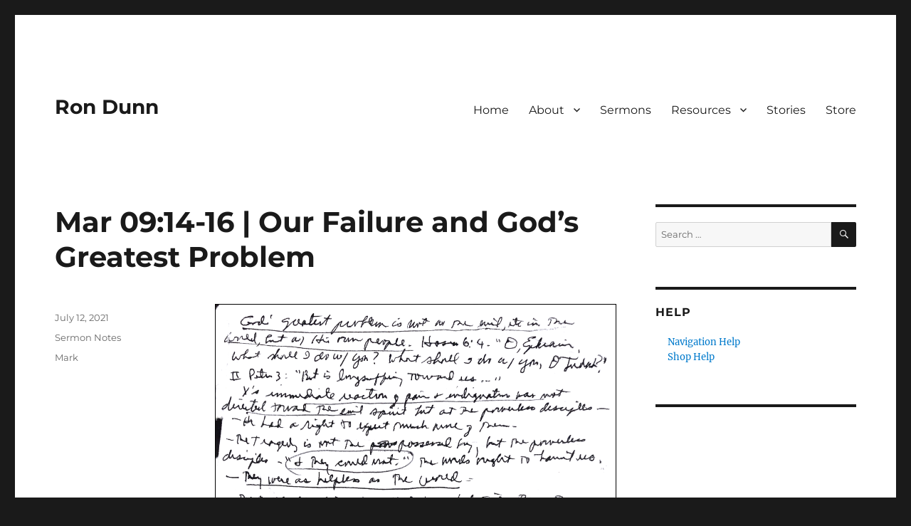

--- FILE ---
content_type: text/html; charset=UTF-8
request_url: https://rondunn.com/mar-0914-16-our-failure-and-gods-greatest-problem/
body_size: 15087
content:
<!DOCTYPE html>
<html lang="en-US" class="no-js">
<head>
	<meta charset="UTF-8">
	<meta name="viewport" content="width=device-width, initial-scale=1.0">
	<link rel="profile" href="https://gmpg.org/xfn/11">
		<link rel="pingback" href="https://rondunn.com/xmlrpc.php">
		<script>(function(html){html.className = html.className.replace(/\bno-js\b/,'js')})(document.documentElement);</script>
<title>Mar 09:14-16 | Our Failure and God&#8217;s Greatest Problem &#8211; Ron Dunn</title>
<meta name='robots' content='max-image-preview:large' />
<link rel='dns-prefetch' href='//stats.wp.com' />
<link rel='dns-prefetch' href='//maxcdn.bootstrapcdn.com' />
<link rel='dns-prefetch' href='//v0.wordpress.com' />
<link rel='preconnect' href='//i0.wp.com' />
<link rel="alternate" type="application/rss+xml" title="Ron Dunn &raquo; Feed" href="https://rondunn.com/feed/" />
<link rel="alternate" type="application/rss+xml" title="Ron Dunn &raquo; Comments Feed" href="https://rondunn.com/comments/feed/" />
<link rel="alternate" type="application/rss+xml" title="Ron Dunn &raquo; Mar 09:14-16 | Our Failure and God&#8217;s Greatest Problem Comments Feed" href="https://rondunn.com/mar-0914-16-our-failure-and-gods-greatest-problem/feed/" />
<link rel="alternate" title="oEmbed (JSON)" type="application/json+oembed" href="https://rondunn.com/wp-json/oembed/1.0/embed?url=https%3A%2F%2Frondunn.com%2Fmar-0914-16-our-failure-and-gods-greatest-problem%2F" />
<link rel="alternate" title="oEmbed (XML)" type="text/xml+oembed" href="https://rondunn.com/wp-json/oembed/1.0/embed?url=https%3A%2F%2Frondunn.com%2Fmar-0914-16-our-failure-and-gods-greatest-problem%2F&#038;format=xml" />
<style id='wp-img-auto-sizes-contain-inline-css'>
img:is([sizes=auto i],[sizes^="auto," i]){contain-intrinsic-size:3000px 1500px}
/*# sourceURL=wp-img-auto-sizes-contain-inline-css */
</style>
<link rel='stylesheet' id='twentysixteen-jetpack-css' href='https://rondunn.com/wp-content/plugins/jetpack/modules/theme-tools/compat/twentysixteen.css?ver=15.4' media='all' />
<link rel='stylesheet' id='jetpack_related-posts-css' href='https://rondunn.com/wp-content/plugins/jetpack/modules/related-posts/related-posts.css?ver=20240116' media='all' />
<style id='wp-emoji-styles-inline-css'>

	img.wp-smiley, img.emoji {
		display: inline !important;
		border: none !important;
		box-shadow: none !important;
		height: 1em !important;
		width: 1em !important;
		margin: 0 0.07em !important;
		vertical-align: -0.1em !important;
		background: none !important;
		padding: 0 !important;
	}
/*# sourceURL=wp-emoji-styles-inline-css */
</style>
<style id='wp-block-library-inline-css'>
:root{--wp-block-synced-color:#7a00df;--wp-block-synced-color--rgb:122,0,223;--wp-bound-block-color:var(--wp-block-synced-color);--wp-editor-canvas-background:#ddd;--wp-admin-theme-color:#007cba;--wp-admin-theme-color--rgb:0,124,186;--wp-admin-theme-color-darker-10:#006ba1;--wp-admin-theme-color-darker-10--rgb:0,107,160.5;--wp-admin-theme-color-darker-20:#005a87;--wp-admin-theme-color-darker-20--rgb:0,90,135;--wp-admin-border-width-focus:2px}@media (min-resolution:192dpi){:root{--wp-admin-border-width-focus:1.5px}}.wp-element-button{cursor:pointer}:root .has-very-light-gray-background-color{background-color:#eee}:root .has-very-dark-gray-background-color{background-color:#313131}:root .has-very-light-gray-color{color:#eee}:root .has-very-dark-gray-color{color:#313131}:root .has-vivid-green-cyan-to-vivid-cyan-blue-gradient-background{background:linear-gradient(135deg,#00d084,#0693e3)}:root .has-purple-crush-gradient-background{background:linear-gradient(135deg,#34e2e4,#4721fb 50%,#ab1dfe)}:root .has-hazy-dawn-gradient-background{background:linear-gradient(135deg,#faaca8,#dad0ec)}:root .has-subdued-olive-gradient-background{background:linear-gradient(135deg,#fafae1,#67a671)}:root .has-atomic-cream-gradient-background{background:linear-gradient(135deg,#fdd79a,#004a59)}:root .has-nightshade-gradient-background{background:linear-gradient(135deg,#330968,#31cdcf)}:root .has-midnight-gradient-background{background:linear-gradient(135deg,#020381,#2874fc)}:root{--wp--preset--font-size--normal:16px;--wp--preset--font-size--huge:42px}.has-regular-font-size{font-size:1em}.has-larger-font-size{font-size:2.625em}.has-normal-font-size{font-size:var(--wp--preset--font-size--normal)}.has-huge-font-size{font-size:var(--wp--preset--font-size--huge)}.has-text-align-center{text-align:center}.has-text-align-left{text-align:left}.has-text-align-right{text-align:right}.has-fit-text{white-space:nowrap!important}#end-resizable-editor-section{display:none}.aligncenter{clear:both}.items-justified-left{justify-content:flex-start}.items-justified-center{justify-content:center}.items-justified-right{justify-content:flex-end}.items-justified-space-between{justify-content:space-between}.screen-reader-text{border:0;clip-path:inset(50%);height:1px;margin:-1px;overflow:hidden;padding:0;position:absolute;width:1px;word-wrap:normal!important}.screen-reader-text:focus{background-color:#ddd;clip-path:none;color:#444;display:block;font-size:1em;height:auto;left:5px;line-height:normal;padding:15px 23px 14px;text-decoration:none;top:5px;width:auto;z-index:100000}html :where(.has-border-color){border-style:solid}html :where([style*=border-top-color]){border-top-style:solid}html :where([style*=border-right-color]){border-right-style:solid}html :where([style*=border-bottom-color]){border-bottom-style:solid}html :where([style*=border-left-color]){border-left-style:solid}html :where([style*=border-width]){border-style:solid}html :where([style*=border-top-width]){border-top-style:solid}html :where([style*=border-right-width]){border-right-style:solid}html :where([style*=border-bottom-width]){border-bottom-style:solid}html :where([style*=border-left-width]){border-left-style:solid}html :where(img[class*=wp-image-]){height:auto;max-width:100%}:where(figure){margin:0 0 1em}html :where(.is-position-sticky){--wp-admin--admin-bar--position-offset:var(--wp-admin--admin-bar--height,0px)}@media screen and (max-width:600px){html :where(.is-position-sticky){--wp-admin--admin-bar--position-offset:0px}}

/*# sourceURL=wp-block-library-inline-css */
</style><style id='wp-block-rss-inline-css'>
ul.wp-block-rss.alignleft{margin-right:2em}ul.wp-block-rss.alignright{margin-left:2em}ul.wp-block-rss.is-grid{display:flex;flex-wrap:wrap;padding:0}ul.wp-block-rss.is-grid li{margin:0 1em 1em 0;width:100%}@media (min-width:600px){ul.wp-block-rss.columns-2 li{width:calc(50% - 1em)}ul.wp-block-rss.columns-3 li{width:calc(33.33333% - 1em)}ul.wp-block-rss.columns-4 li{width:calc(25% - 1em)}ul.wp-block-rss.columns-5 li{width:calc(20% - 1em)}ul.wp-block-rss.columns-6 li{width:calc(16.66667% - 1em)}}.wp-block-rss__item-author,.wp-block-rss__item-publish-date{display:block;font-size:.8125em}.wp-block-rss{box-sizing:border-box;list-style:none;padding:0}
/*# sourceURL=https://rondunn.com/wp-includes/blocks/rss/style.min.css */
</style>
<style id='wp-block-embed-inline-css'>
.wp-block-embed.alignleft,.wp-block-embed.alignright,.wp-block[data-align=left]>[data-type="core/embed"],.wp-block[data-align=right]>[data-type="core/embed"]{max-width:360px;width:100%}.wp-block-embed.alignleft .wp-block-embed__wrapper,.wp-block-embed.alignright .wp-block-embed__wrapper,.wp-block[data-align=left]>[data-type="core/embed"] .wp-block-embed__wrapper,.wp-block[data-align=right]>[data-type="core/embed"] .wp-block-embed__wrapper{min-width:280px}.wp-block-cover .wp-block-embed{min-height:240px;min-width:320px}.wp-block-embed{overflow-wrap:break-word}.wp-block-embed :where(figcaption){margin-bottom:1em;margin-top:.5em}.wp-block-embed iframe{max-width:100%}.wp-block-embed__wrapper{position:relative}.wp-embed-responsive .wp-has-aspect-ratio .wp-block-embed__wrapper:before{content:"";display:block;padding-top:50%}.wp-embed-responsive .wp-has-aspect-ratio iframe{bottom:0;height:100%;left:0;position:absolute;right:0;top:0;width:100%}.wp-embed-responsive .wp-embed-aspect-21-9 .wp-block-embed__wrapper:before{padding-top:42.85%}.wp-embed-responsive .wp-embed-aspect-18-9 .wp-block-embed__wrapper:before{padding-top:50%}.wp-embed-responsive .wp-embed-aspect-16-9 .wp-block-embed__wrapper:before{padding-top:56.25%}.wp-embed-responsive .wp-embed-aspect-4-3 .wp-block-embed__wrapper:before{padding-top:75%}.wp-embed-responsive .wp-embed-aspect-1-1 .wp-block-embed__wrapper:before{padding-top:100%}.wp-embed-responsive .wp-embed-aspect-9-16 .wp-block-embed__wrapper:before{padding-top:177.77%}.wp-embed-responsive .wp-embed-aspect-1-2 .wp-block-embed__wrapper:before{padding-top:200%}
/*# sourceURL=https://rondunn.com/wp-includes/blocks/embed/style.min.css */
</style>
<style id='wp-block-embed-theme-inline-css'>
.wp-block-embed :where(figcaption){color:#555;font-size:13px;text-align:center}.is-dark-theme .wp-block-embed :where(figcaption){color:#ffffffa6}.wp-block-embed{margin:0 0 1em}
/*# sourceURL=https://rondunn.com/wp-includes/blocks/embed/theme.min.css */
</style>
<style id='wp-block-group-inline-css'>
.wp-block-group{box-sizing:border-box}:where(.wp-block-group.wp-block-group-is-layout-constrained){position:relative}
/*# sourceURL=https://rondunn.com/wp-includes/blocks/group/style.min.css */
</style>
<style id='wp-block-group-theme-inline-css'>
:where(.wp-block-group.has-background){padding:1.25em 2.375em}
/*# sourceURL=https://rondunn.com/wp-includes/blocks/group/theme.min.css */
</style>
<style id='global-styles-inline-css'>
:root{--wp--preset--aspect-ratio--square: 1;--wp--preset--aspect-ratio--4-3: 4/3;--wp--preset--aspect-ratio--3-4: 3/4;--wp--preset--aspect-ratio--3-2: 3/2;--wp--preset--aspect-ratio--2-3: 2/3;--wp--preset--aspect-ratio--16-9: 16/9;--wp--preset--aspect-ratio--9-16: 9/16;--wp--preset--color--black: #000000;--wp--preset--color--cyan-bluish-gray: #abb8c3;--wp--preset--color--white: #fff;--wp--preset--color--pale-pink: #f78da7;--wp--preset--color--vivid-red: #cf2e2e;--wp--preset--color--luminous-vivid-orange: #ff6900;--wp--preset--color--luminous-vivid-amber: #fcb900;--wp--preset--color--light-green-cyan: #7bdcb5;--wp--preset--color--vivid-green-cyan: #00d084;--wp--preset--color--pale-cyan-blue: #8ed1fc;--wp--preset--color--vivid-cyan-blue: #0693e3;--wp--preset--color--vivid-purple: #9b51e0;--wp--preset--color--dark-gray: #1a1a1a;--wp--preset--color--medium-gray: #686868;--wp--preset--color--light-gray: #e5e5e5;--wp--preset--color--blue-gray: #4d545c;--wp--preset--color--bright-blue: #007acc;--wp--preset--color--light-blue: #9adffd;--wp--preset--color--dark-brown: #402b30;--wp--preset--color--medium-brown: #774e24;--wp--preset--color--dark-red: #640c1f;--wp--preset--color--bright-red: #ff675f;--wp--preset--color--yellow: #ffef8e;--wp--preset--gradient--vivid-cyan-blue-to-vivid-purple: linear-gradient(135deg,rgb(6,147,227) 0%,rgb(155,81,224) 100%);--wp--preset--gradient--light-green-cyan-to-vivid-green-cyan: linear-gradient(135deg,rgb(122,220,180) 0%,rgb(0,208,130) 100%);--wp--preset--gradient--luminous-vivid-amber-to-luminous-vivid-orange: linear-gradient(135deg,rgb(252,185,0) 0%,rgb(255,105,0) 100%);--wp--preset--gradient--luminous-vivid-orange-to-vivid-red: linear-gradient(135deg,rgb(255,105,0) 0%,rgb(207,46,46) 100%);--wp--preset--gradient--very-light-gray-to-cyan-bluish-gray: linear-gradient(135deg,rgb(238,238,238) 0%,rgb(169,184,195) 100%);--wp--preset--gradient--cool-to-warm-spectrum: linear-gradient(135deg,rgb(74,234,220) 0%,rgb(151,120,209) 20%,rgb(207,42,186) 40%,rgb(238,44,130) 60%,rgb(251,105,98) 80%,rgb(254,248,76) 100%);--wp--preset--gradient--blush-light-purple: linear-gradient(135deg,rgb(255,206,236) 0%,rgb(152,150,240) 100%);--wp--preset--gradient--blush-bordeaux: linear-gradient(135deg,rgb(254,205,165) 0%,rgb(254,45,45) 50%,rgb(107,0,62) 100%);--wp--preset--gradient--luminous-dusk: linear-gradient(135deg,rgb(255,203,112) 0%,rgb(199,81,192) 50%,rgb(65,88,208) 100%);--wp--preset--gradient--pale-ocean: linear-gradient(135deg,rgb(255,245,203) 0%,rgb(182,227,212) 50%,rgb(51,167,181) 100%);--wp--preset--gradient--electric-grass: linear-gradient(135deg,rgb(202,248,128) 0%,rgb(113,206,126) 100%);--wp--preset--gradient--midnight: linear-gradient(135deg,rgb(2,3,129) 0%,rgb(40,116,252) 100%);--wp--preset--font-size--small: 13px;--wp--preset--font-size--medium: 20px;--wp--preset--font-size--large: 36px;--wp--preset--font-size--x-large: 42px;--wp--preset--spacing--20: 0.44rem;--wp--preset--spacing--30: 0.67rem;--wp--preset--spacing--40: 1rem;--wp--preset--spacing--50: 1.5rem;--wp--preset--spacing--60: 2.25rem;--wp--preset--spacing--70: 3.38rem;--wp--preset--spacing--80: 5.06rem;--wp--preset--shadow--natural: 6px 6px 9px rgba(0, 0, 0, 0.2);--wp--preset--shadow--deep: 12px 12px 50px rgba(0, 0, 0, 0.4);--wp--preset--shadow--sharp: 6px 6px 0px rgba(0, 0, 0, 0.2);--wp--preset--shadow--outlined: 6px 6px 0px -3px rgb(255, 255, 255), 6px 6px rgb(0, 0, 0);--wp--preset--shadow--crisp: 6px 6px 0px rgb(0, 0, 0);}:where(.is-layout-flex){gap: 0.5em;}:where(.is-layout-grid){gap: 0.5em;}body .is-layout-flex{display: flex;}.is-layout-flex{flex-wrap: wrap;align-items: center;}.is-layout-flex > :is(*, div){margin: 0;}body .is-layout-grid{display: grid;}.is-layout-grid > :is(*, div){margin: 0;}:where(.wp-block-columns.is-layout-flex){gap: 2em;}:where(.wp-block-columns.is-layout-grid){gap: 2em;}:where(.wp-block-post-template.is-layout-flex){gap: 1.25em;}:where(.wp-block-post-template.is-layout-grid){gap: 1.25em;}.has-black-color{color: var(--wp--preset--color--black) !important;}.has-cyan-bluish-gray-color{color: var(--wp--preset--color--cyan-bluish-gray) !important;}.has-white-color{color: var(--wp--preset--color--white) !important;}.has-pale-pink-color{color: var(--wp--preset--color--pale-pink) !important;}.has-vivid-red-color{color: var(--wp--preset--color--vivid-red) !important;}.has-luminous-vivid-orange-color{color: var(--wp--preset--color--luminous-vivid-orange) !important;}.has-luminous-vivid-amber-color{color: var(--wp--preset--color--luminous-vivid-amber) !important;}.has-light-green-cyan-color{color: var(--wp--preset--color--light-green-cyan) !important;}.has-vivid-green-cyan-color{color: var(--wp--preset--color--vivid-green-cyan) !important;}.has-pale-cyan-blue-color{color: var(--wp--preset--color--pale-cyan-blue) !important;}.has-vivid-cyan-blue-color{color: var(--wp--preset--color--vivid-cyan-blue) !important;}.has-vivid-purple-color{color: var(--wp--preset--color--vivid-purple) !important;}.has-black-background-color{background-color: var(--wp--preset--color--black) !important;}.has-cyan-bluish-gray-background-color{background-color: var(--wp--preset--color--cyan-bluish-gray) !important;}.has-white-background-color{background-color: var(--wp--preset--color--white) !important;}.has-pale-pink-background-color{background-color: var(--wp--preset--color--pale-pink) !important;}.has-vivid-red-background-color{background-color: var(--wp--preset--color--vivid-red) !important;}.has-luminous-vivid-orange-background-color{background-color: var(--wp--preset--color--luminous-vivid-orange) !important;}.has-luminous-vivid-amber-background-color{background-color: var(--wp--preset--color--luminous-vivid-amber) !important;}.has-light-green-cyan-background-color{background-color: var(--wp--preset--color--light-green-cyan) !important;}.has-vivid-green-cyan-background-color{background-color: var(--wp--preset--color--vivid-green-cyan) !important;}.has-pale-cyan-blue-background-color{background-color: var(--wp--preset--color--pale-cyan-blue) !important;}.has-vivid-cyan-blue-background-color{background-color: var(--wp--preset--color--vivid-cyan-blue) !important;}.has-vivid-purple-background-color{background-color: var(--wp--preset--color--vivid-purple) !important;}.has-black-border-color{border-color: var(--wp--preset--color--black) !important;}.has-cyan-bluish-gray-border-color{border-color: var(--wp--preset--color--cyan-bluish-gray) !important;}.has-white-border-color{border-color: var(--wp--preset--color--white) !important;}.has-pale-pink-border-color{border-color: var(--wp--preset--color--pale-pink) !important;}.has-vivid-red-border-color{border-color: var(--wp--preset--color--vivid-red) !important;}.has-luminous-vivid-orange-border-color{border-color: var(--wp--preset--color--luminous-vivid-orange) !important;}.has-luminous-vivid-amber-border-color{border-color: var(--wp--preset--color--luminous-vivid-amber) !important;}.has-light-green-cyan-border-color{border-color: var(--wp--preset--color--light-green-cyan) !important;}.has-vivid-green-cyan-border-color{border-color: var(--wp--preset--color--vivid-green-cyan) !important;}.has-pale-cyan-blue-border-color{border-color: var(--wp--preset--color--pale-cyan-blue) !important;}.has-vivid-cyan-blue-border-color{border-color: var(--wp--preset--color--vivid-cyan-blue) !important;}.has-vivid-purple-border-color{border-color: var(--wp--preset--color--vivid-purple) !important;}.has-vivid-cyan-blue-to-vivid-purple-gradient-background{background: var(--wp--preset--gradient--vivid-cyan-blue-to-vivid-purple) !important;}.has-light-green-cyan-to-vivid-green-cyan-gradient-background{background: var(--wp--preset--gradient--light-green-cyan-to-vivid-green-cyan) !important;}.has-luminous-vivid-amber-to-luminous-vivid-orange-gradient-background{background: var(--wp--preset--gradient--luminous-vivid-amber-to-luminous-vivid-orange) !important;}.has-luminous-vivid-orange-to-vivid-red-gradient-background{background: var(--wp--preset--gradient--luminous-vivid-orange-to-vivid-red) !important;}.has-very-light-gray-to-cyan-bluish-gray-gradient-background{background: var(--wp--preset--gradient--very-light-gray-to-cyan-bluish-gray) !important;}.has-cool-to-warm-spectrum-gradient-background{background: var(--wp--preset--gradient--cool-to-warm-spectrum) !important;}.has-blush-light-purple-gradient-background{background: var(--wp--preset--gradient--blush-light-purple) !important;}.has-blush-bordeaux-gradient-background{background: var(--wp--preset--gradient--blush-bordeaux) !important;}.has-luminous-dusk-gradient-background{background: var(--wp--preset--gradient--luminous-dusk) !important;}.has-pale-ocean-gradient-background{background: var(--wp--preset--gradient--pale-ocean) !important;}.has-electric-grass-gradient-background{background: var(--wp--preset--gradient--electric-grass) !important;}.has-midnight-gradient-background{background: var(--wp--preset--gradient--midnight) !important;}.has-small-font-size{font-size: var(--wp--preset--font-size--small) !important;}.has-medium-font-size{font-size: var(--wp--preset--font-size--medium) !important;}.has-large-font-size{font-size: var(--wp--preset--font-size--large) !important;}.has-x-large-font-size{font-size: var(--wp--preset--font-size--x-large) !important;}
/*# sourceURL=global-styles-inline-css */
</style>

<style id='classic-theme-styles-inline-css'>
/*! This file is auto-generated */
.wp-block-button__link{color:#fff;background-color:#32373c;border-radius:9999px;box-shadow:none;text-decoration:none;padding:calc(.667em + 2px) calc(1.333em + 2px);font-size:1.125em}.wp-block-file__button{background:#32373c;color:#fff;text-decoration:none}
/*# sourceURL=/wp-includes/css/classic-themes.min.css */
</style>
<link rel='stylesheet' id='font-awesome-css' href='//maxcdn.bootstrapcdn.com/font-awesome/4.7.0/css/font-awesome.min.css?ver=4.2.0' media='all' />
<link rel='stylesheet' id='twentysixteen-fonts-css' href='https://rondunn.com/wp-content/themes/twentysixteen/fonts/merriweather-plus-montserrat-plus-inconsolata.css?ver=20230328' media='all' />
<link rel='stylesheet' id='genericons-css' href='https://rondunn.com/wp-content/plugins/jetpack/_inc/genericons/genericons/genericons.css?ver=3.1' media='all' />
<link rel='stylesheet' id='twentysixteen-style-css' href='https://rondunn.com/wp-content/themes/twentysixteen/style.css?ver=20250715' media='all' />
<link rel='stylesheet' id='twentysixteen-block-style-css' href='https://rondunn.com/wp-content/themes/twentysixteen/css/blocks.css?ver=20240817' media='all' />
<link rel='stylesheet' id='sharedaddy-css' href='https://rondunn.com/wp-content/plugins/jetpack/modules/sharedaddy/sharing.css?ver=15.4' media='all' />
<link rel='stylesheet' id='social-logos-css' href='https://rondunn.com/wp-content/plugins/jetpack/_inc/social-logos/social-logos.min.css?ver=15.4' media='all' />
<script id="jetpack_related-posts-js-extra">
var related_posts_js_options = {"post_heading":"h4"};
//# sourceURL=jetpack_related-posts-js-extra
</script>
<script src="https://rondunn.com/wp-content/plugins/jetpack/_inc/build/related-posts/related-posts.min.js?ver=20240116" id="jetpack_related-posts-js"></script>
<script src="https://rondunn.com/wp-includes/js/jquery/jquery.min.js?ver=3.7.1" id="jquery-core-js"></script>
<script src="https://rondunn.com/wp-includes/js/jquery/jquery-migrate.min.js?ver=3.4.1" id="jquery-migrate-js"></script>
<script id="twentysixteen-script-js-extra">
var screenReaderText = {"expand":"expand child menu","collapse":"collapse child menu"};
//# sourceURL=twentysixteen-script-js-extra
</script>
<script src="https://rondunn.com/wp-content/themes/twentysixteen/js/functions.js?ver=20230629" id="twentysixteen-script-js" defer data-wp-strategy="defer"></script>
<link rel="https://api.w.org/" href="https://rondunn.com/wp-json/" /><link rel="alternate" title="JSON" type="application/json" href="https://rondunn.com/wp-json/wp/v2/posts/6238" /><link rel="EditURI" type="application/rsd+xml" title="RSD" href="https://rondunn.com/xmlrpc.php?rsd" />
<meta name="generator" content="WordPress 6.9" />
<link rel="canonical" href="https://rondunn.com/mar-0914-16-our-failure-and-gods-greatest-problem/" />
<link rel='shortlink' href='https://wp.me/paiUAo-1CC' />

		<!-- GA Google Analytics @ https://m0n.co/ga -->
		<script async src="https://www.googletagmanager.com/gtag/js?id=G-11JZBFV19W"></script>
		<script>
			window.dataLayer = window.dataLayer || [];
			function gtag(){dataLayer.push(arguments);}
			gtag('js', new Date());
			gtag('config', 'G-11JZBFV19W');
		</script>

		<style>img#wpstats{display:none}</style>
		
<!-- Jetpack Open Graph Tags -->
<meta property="og:type" content="article" />
<meta property="og:title" content="Mar 09:14-16 | Our Failure and God&#8217;s Greatest Problem" />
<meta property="og:url" content="https://rondunn.com/mar-0914-16-our-failure-and-gods-greatest-problem/" />
<meta property="og:description" content="Visit the post for more." />
<meta property="article:published_time" content="2021-07-12T17:01:35+00:00" />
<meta property="article:modified_time" content="2021-07-12T17:01:35+00:00" />
<meta property="og:site_name" content="Ron Dunn" />
<meta property="og:image" content="https://s0.wp.com/i/blank.jpg" />
<meta property="og:image:width" content="200" />
<meta property="og:image:height" content="200" />
<meta property="og:image:alt" content="" />
<meta property="og:locale" content="en_US" />
<meta name="twitter:text:title" content="Mar 09:14-16 | Our Failure and God&#8217;s Greatest Problem" />
<meta name="twitter:card" content="summary" />
<meta name="twitter:description" content="Visit the post for more." />

<!-- End Jetpack Open Graph Tags -->
		<style id="wp-custom-css">
			.author {display:none;}

ul {
 list-style: none;
 }		</style>
		<link rel='stylesheet' id='pdfemb_embed_pdf_css-css' href='https://rondunn.com/wp-content/plugins/PDFEmbedder-premium/css/pdfemb-embed-pdf-4.4.1.css?ver=4.4.1' media='all' />
</head>

<body class="wp-singular post-template-default single single-post postid-6238 single-format-standard wp-embed-responsive wp-theme-twentysixteen group-blog">
<div id="page" class="site">
	<div class="site-inner">
		<a class="skip-link screen-reader-text" href="#content">
			Skip to content		</a>

		<header id="masthead" class="site-header">
			<div class="site-header-main">
				<div class="site-branding">
																					<p class="site-title"><a href="https://rondunn.com/" rel="home" >Ron Dunn</a></p>
										</div><!-- .site-branding -->

									<button id="menu-toggle" class="menu-toggle">Menu</button>

					<div id="site-header-menu" class="site-header-menu">
													<nav id="site-navigation" class="main-navigation" aria-label="Primary Menu">
								<div class="menu-main-container"><ul id="menu-main" class="primary-menu"><li id="menu-item-314" class="menu-item menu-item-type-post_type menu-item-object-page menu-item-home menu-item-314"><a href="https://rondunn.com/">Home</a></li>
<li id="menu-item-3706" class="menu-item menu-item-type-custom menu-item-object-custom menu-item-has-children menu-item-3706"><a>About</a>
<ul class="sub-menu">
	<li id="menu-item-6" class="menu-item menu-item-type-post_type menu-item-object-page menu-item-6"><a href="https://rondunn.com/biography/">Biography</a></li>
	<li id="menu-item-630" class="menu-item menu-item-type-post_type menu-item-object-page menu-item-630"><a href="https://rondunn.com/photos/">Photos</a></li>
</ul>
</li>
<li id="menu-item-3448" class="menu-item menu-item-type-post_type menu-item-object-page menu-item-3448"><a href="https://rondunn.com/sermons/">Sermons</a></li>
<li id="menu-item-3447" class="menu-item menu-item-type-custom menu-item-object-custom menu-item-has-children menu-item-3447"><a>Resources</a>
<ul class="sub-menu">
	<li id="menu-item-1347" class="menu-item menu-item-type-taxonomy menu-item-object-category menu-item-1347"><a href="https://rondunn.com/category/devotions/">Devotions</a></li>
	<li id="menu-item-636" class="menu-item menu-item-type-taxonomy menu-item-object-category menu-item-636"><a href="https://rondunn.com/category/page-of-rons-bible/">Pages of Ron&#8217;s Bible</a></li>
	<li id="menu-item-650" class="menu-item menu-item-type-post_type menu-item-object-page menu-item-has-children menu-item-650"><a href="https://rondunn.com/publications/">Publications</a>
	<ul class="sub-menu">
		<li id="menu-item-543" class="menu-item menu-item-type-taxonomy menu-item-object-category menu-item-543"><a href="https://rondunn.com/category/glimpses-of-revival/">Glimpses of Revival</a></li>
		<li id="menu-item-577" class="menu-item menu-item-type-post_type menu-item-object-page menu-item-has-children menu-item-577"><a href="https://rondunn.com/articles/">Articles</a>
		<ul class="sub-menu">
			<li id="menu-item-578" class="menu-item menu-item-type-custom menu-item-object-custom menu-item-578"><a href="http://s89980249.onlinehome.us/RonDunn/wp-content/uploads/2012/12/Worldwide-Impact-Challenge.pdf">Challenge of Prayer</a></li>
			<li id="menu-item-580" class="menu-item menu-item-type-custom menu-item-object-custom menu-item-580"><a href="http://s89980249.onlinehome.us/RonDunn/wp-content/uploads/2012/12/The-Holy-Spirit-and-the-Christian.pdf">The Holy Spirit and the Christian</a></li>
			<li id="menu-item-582" class="menu-item menu-item-type-custom menu-item-object-custom menu-item-582"><a href="http://s89980249.onlinehome.us/RonDunn/wp-content/uploads/2012/12/Praying-for-Others.pdf">Praying for Others</a></li>
			<li id="menu-item-584" class="menu-item menu-item-type-custom menu-item-object-custom menu-item-584"><a href="http://s89980249.onlinehome.us/RonDunn/wp-content/uploads/2012/12/Preaching-Self-Critique.pdf">Preaching Self-Critique</a></li>
			<li id="menu-item-586" class="menu-item menu-item-type-custom menu-item-object-custom menu-item-586"><a href="http://s89980249.onlinehome.us/RonDunn/wp-content/uploads/2012/12/Chapel-Message-Southwestern.pdf">Chapel Message Southwestern</a></li>
			<li id="menu-item-598" class="menu-item menu-item-type-custom menu-item-object-custom menu-item-598"><a href="http://s89980249.onlinehome.us/RonDunn/wp-content/uploads/2012/12/Decision2.pdf">Decision2</a></li>
			<li id="menu-item-600" class="menu-item menu-item-type-custom menu-item-object-custom menu-item-600"><a href="http://s89980249.onlinehome.us/RonDunn/wp-content/uploads/2012/12/Whatever-You-Ask.pdf">Whatever You Ask</a></li>
			<li id="menu-item-602" class="menu-item menu-item-type-custom menu-item-object-custom menu-item-602"><a href="http://s89980249.onlinehome.us/RonDunn/wp-content/uploads/2012/12/Why-Civilzation-Collapsing.pdf">Why Civilzation Collapsing</a></li>
		</ul>
</li>
	</ul>
</li>
	<li id="menu-item-1872" class="menu-item menu-item-type-taxonomy menu-item-object-category menu-item-1872"><a href="https://rondunn.com/category/exegesis/">Sermon Exegesis</a></li>
	<li id="menu-item-3607" class="menu-item menu-item-type-taxonomy menu-item-object-category current-post-ancestor current-menu-parent current-post-parent menu-item-3607"><a href="https://rondunn.com/category/sermon-notes/">Sermon Notes</a></li>
	<li id="menu-item-43" class="menu-item menu-item-type-taxonomy menu-item-object-category menu-item-43"><a href="https://rondunn.com/category/sermon-outlines/">Sermon Outlines</a></li>
	<li id="menu-item-7349" class="menu-item menu-item-type-post_type menu-item-object-page menu-item-7349"><a href="https://rondunn.com/macarthur-boulevard-baptist-church-pastors-corner/">MacArthur Boulevard Baptist Church: Pastor’s Corner</a></li>
</ul>
</li>
<li id="menu-item-3408" class="menu-item menu-item-type-post_type menu-item-object-page menu-item-3408"><a href="https://rondunn.com/stories/">Stories</a></li>
<li id="menu-item-7805" class="menu-item menu-item-type-custom menu-item-object-custom menu-item-7805"><a href="https://the-source-bookstore.square.site/shop/ron-dunn/M722P7WCKGGX3IQB2XR7Y5PW">Store</a></li>
</ul></div>							</nav><!-- .main-navigation -->
						
											</div><!-- .site-header-menu -->
							</div><!-- .site-header-main -->

					</header><!-- .site-header -->

		<div id="content" class="site-content">

<div id="primary" class="content-area">
	<main id="main" class="site-main">
		
<article id="post-6238" class="post-6238 post type-post status-publish format-standard hentry category-sermon-notes tag-mark">
	<header class="entry-header">
		<h1 class="entry-title">Mar 09:14-16 | Our Failure and God&#8217;s Greatest Problem</h1>	</header><!-- .entry-header -->

	
	
	<div class="entry-content">
		<a href="https://rondunn.com/wp-content/uploads/2021/07/Mar-0914-16_Our-Failure-and-Gods-Greatest-Problem.pdf" class="pdfemb-viewer" style="" data-width="max" data-height="max" data-mobile-width="500"  data-scrollbar="none" data-download="on" data-tracking="on" data-newwindow="on" data-pagetextbox="off" data-scrolltotop="off" data-startzoom="100" data-startfpzoom="100" data-toolbar="bottom" data-toolbar-fixed="off">Mar-0914-16_Our-Failure-and-Gods-Greatest-Problem<br/></a>
<p class="wp-block-pdfemb-pdf-embedder-viewer"></p>
<div class="sharedaddy sd-sharing-enabled"><div class="robots-nocontent sd-block sd-social sd-social-icon sd-sharing"><h3 class="sd-title">Share this:</h3><div class="sd-content"><ul><li class="share-twitter"><a rel="nofollow noopener noreferrer"
				data-shared="sharing-twitter-6238"
				class="share-twitter sd-button share-icon no-text"
				href="https://rondunn.com/mar-0914-16-our-failure-and-gods-greatest-problem/?share=twitter"
				target="_blank"
				aria-labelledby="sharing-twitter-6238"
				>
				<span id="sharing-twitter-6238" hidden>Click to share on X (Opens in new window)</span>
				<span>X</span>
			</a></li><li class="share-facebook"><a rel="nofollow noopener noreferrer"
				data-shared="sharing-facebook-6238"
				class="share-facebook sd-button share-icon no-text"
				href="https://rondunn.com/mar-0914-16-our-failure-and-gods-greatest-problem/?share=facebook"
				target="_blank"
				aria-labelledby="sharing-facebook-6238"
				>
				<span id="sharing-facebook-6238" hidden>Click to share on Facebook (Opens in new window)</span>
				<span>Facebook</span>
			</a></li><li class="share-end"></li></ul></div></div></div>
<div id='jp-relatedposts' class='jp-relatedposts' >
	<h3 class="jp-relatedposts-headline"><em>Related</em></h3>
</div>	</div><!-- .entry-content -->

	<footer class="entry-footer">
		<span class="byline"><span class="screen-reader-text">Author </span><span class="author vcard"><a class="url fn n" href="https://rondunn.com/author/stephanieb/">Stephanie Bennett</a></span></span><span class="posted-on"><span class="screen-reader-text">Posted on </span><a href="https://rondunn.com/mar-0914-16-our-failure-and-gods-greatest-problem/" rel="bookmark"><time class="entry-date published updated" datetime="2021-07-12T13:01:35-04:00">July 12, 2021</time></a></span><span class="cat-links"><span class="screen-reader-text">Categories </span><a href="https://rondunn.com/category/sermon-notes/" rel="category tag">Sermon Notes</a></span><span class="tags-links"><span class="screen-reader-text">Tags </span><a href="https://rondunn.com/tag/mark/" rel="tag">Mark</a></span>			</footer><!-- .entry-footer -->
</article><!-- #post-6238 -->

<div id="comments" class="comments-area">

	
	
		<div id="respond" class="comment-respond">
		<h2 id="reply-title" class="comment-reply-title">Leave a Reply <small><a rel="nofollow" id="cancel-comment-reply-link" href="/mar-0914-16-our-failure-and-gods-greatest-problem/#respond" style="display:none;">Cancel reply</a></small></h2><form action="https://rondunn.com/wp-comments-post.php" method="post" id="commentform" class="comment-form"><p class="comment-notes"><span id="email-notes">Your email address will not be published.</span> <span class="required-field-message">Required fields are marked <span class="required">*</span></span></p><p class="comment-form-comment"><label for="comment">Comment <span class="required">*</span></label> <textarea id="comment" name="comment" cols="45" rows="8" maxlength="65525" required></textarea></p><p class="comment-form-author"><label for="author">Name <span class="required">*</span></label> <input id="author" name="author" type="text" value="" size="30" maxlength="245" autocomplete="name" required /></p>
<p class="comment-form-email"><label for="email">Email <span class="required">*</span></label> <input id="email" name="email" type="email" value="" size="30" maxlength="100" aria-describedby="email-notes" autocomplete="email" required /></p>
<p class="comment-form-url"><label for="url">Website</label> <input id="url" name="url" type="url" value="" size="30" maxlength="200" autocomplete="url" /></p>
<p class="comment-subscription-form"><input type="checkbox" name="subscribe_comments" id="subscribe_comments" value="subscribe" style="width: auto; -moz-appearance: checkbox; -webkit-appearance: checkbox;" /> <label class="subscribe-label" id="subscribe-label" for="subscribe_comments">Notify me of follow-up comments by email.</label></p><p class="comment-subscription-form"><input type="checkbox" name="subscribe_blog" id="subscribe_blog" value="subscribe" style="width: auto; -moz-appearance: checkbox; -webkit-appearance: checkbox;" /> <label class="subscribe-label" id="subscribe-blog-label" for="subscribe_blog">Notify me of new posts by email.</label></p><p class="form-submit"><input name="submit" type="submit" id="submit" class="submit" value="Post Comment" /> <input type='hidden' name='comment_post_ID' value='6238' id='comment_post_ID' />
<input type='hidden' name='comment_parent' id='comment_parent' value='0' />
</p><p style="display: none;"><input type="hidden" id="akismet_comment_nonce" name="akismet_comment_nonce" value="1781bbe14f" /></p><p style="display: none !important;" class="akismet-fields-container" data-prefix="ak_"><label>&#916;<textarea name="ak_hp_textarea" cols="45" rows="8" maxlength="100"></textarea></label><input type="hidden" id="ak_js_1" name="ak_js" value="44"/><script>document.getElementById( "ak_js_1" ).setAttribute( "value", ( new Date() ).getTime() );</script></p></form>	</div><!-- #respond -->
	
</div><!-- .comments-area -->

	<nav class="navigation post-navigation" aria-label="Posts">
		<h2 class="screen-reader-text">Post navigation</h2>
		<div class="nav-links"><div class="nav-previous"><a href="https://rondunn.com/mar-0924-help-my-unbelief/" rel="prev"><span class="meta-nav" aria-hidden="true">Previous</span> <span class="screen-reader-text">Previous post:</span> <span class="post-title">Mar 09:24 | Help My Unbelief</span></a></div><div class="nav-next"><a href="https://rondunn.com/mar-0902-rom-1202-identification-with-christ/" rel="next"><span class="meta-nav" aria-hidden="true">Next</span> <span class="screen-reader-text">Next post:</span> <span class="post-title">Mar 09:02; Rom 12:02 | Identification with Christ</span></a></div></div>
	</nav>
	</main><!-- .site-main -->

	<aside id="content-bottom-widgets" class="content-bottom-widgets">
			<div class="widget-area">
			<section id="text-2" class="widget widget_text">			<div class="textwidget"><p><strong>©</strong> <strong>Ron Dunn</strong>, LifeStyle Ministries, 2020 All information on this site is for personal edification only.</p>
</div>
		</section>		</div><!-- .widget-area -->
	
	</aside><!-- .content-bottom-widgets -->

</div><!-- .content-area -->


	<aside id="secondary" class="sidebar widget-area">
		<section id="search-2" class="widget widget_search">
<form role="search" method="get" class="search-form" action="https://rondunn.com/">
	<label>
		<span class="screen-reader-text">
			Search for:		</span>
		<input type="search" class="search-field" placeholder="Search &hellip;" value="" name="s" />
	</label>
	<button type="submit" class="search-submit"><span class="screen-reader-text">
		Search	</span></button>
</form>
</section><section id="nav_menu-2" class="widget widget_nav_menu"><h2 class="widget-title">Help</h2><nav class="menu-widget-container" aria-label="Help"><ul id="menu-widget" class="menu"><li id="menu-item-3223" class="menu-item menu-item-type-post_type menu-item-object-page menu-item-3223"><a href="https://rondunn.com/navigation/">Navigation Help</a></li>
<li id="menu-item-3224" class="menu-item menu-item-type-post_type menu-item-object-page menu-item-3224"><a href="https://rondunn.com/shophelp/">Shop Help</a></li>
</ul></nav></section><section id="block-10" class="widget widget_block">
<div class="wp-block-group"><div class="wp-block-group__inner-container is-layout-constrained wp-block-group-is-layout-constrained">
<figure class="wp-block-embed is-type-rich is-provider-spotify wp-block-embed-spotify wp-embed-aspect-21-9 wp-has-aspect-ratio"><div class="wp-block-embed__wrapper">
<iframe title="Spotify Embed: Ron Dunn Podcast" style="border-radius: 12px" width="100%" height="152" frameborder="0" allowfullscreen allow="autoplay; clipboard-write; encrypted-media; fullscreen; picture-in-picture" loading="lazy" src="https://open.spotify.com/embed/show/03yPbM0JnO5uEerRPPWWYG?utm_source=oembed"></iframe>
</div></figure>


<div class="components-placeholder"><div class="notice notice-error"><strong>RSS Error:</strong> Retrieved unsupported status code &quot;404&quot;</div></div></div></div>
</section><section id="tag_cloud-2" class="widget widget_tag_cloud"><h2 class="widget-title">Reference Tags</h2><nav aria-label="Reference Tags"><div class="tagcloud"><ul class='wp-tag-cloud' role='list'>
	<li><a href="https://rondunn.com/tag/1-corinthians/" class="tag-cloud-link tag-link-31 tag-link-position-1" style="font-size: 1em;">1 Corinthians</a></li>
	<li><a href="https://rondunn.com/tag/1-john/" class="tag-cloud-link tag-link-38 tag-link-position-2" style="font-size: 1em;">1 John</a></li>
	<li><a href="https://rondunn.com/tag/1-peter/" class="tag-cloud-link tag-link-33 tag-link-position-3" style="font-size: 1em;">1 Peter</a></li>
	<li><a href="https://rondunn.com/tag/1-thessalonians/" class="tag-cloud-link tag-link-50 tag-link-position-4" style="font-size: 1em;">1 Thessalonians</a></li>
	<li><a href="https://rondunn.com/tag/1-timothy/" class="tag-cloud-link tag-link-71 tag-link-position-5" style="font-size: 1em;">1 Timothy</a></li>
	<li><a href="https://rondunn.com/tag/2-corinthians/" class="tag-cloud-link tag-link-25 tag-link-position-6" style="font-size: 1em;">2 Corinthians</a></li>
	<li><a href="https://rondunn.com/tag/2-timothy/" class="tag-cloud-link tag-link-36 tag-link-position-7" style="font-size: 1em;">2 Timothy</a></li>
	<li><a href="https://rondunn.com/tag/acts/" class="tag-cloud-link tag-link-29 tag-link-position-8" style="font-size: 1em;">Acts</a></li>
	<li><a href="https://rondunn.com/tag/christian-life/" class="tag-cloud-link tag-link-172 tag-link-position-9" style="font-size: 1em;">Christian Life</a></li>
	<li><a href="https://rondunn.com/tag/colossians/" class="tag-cloud-link tag-link-35 tag-link-position-10" style="font-size: 1em;">Colossians</a></li>
	<li><a href="https://rondunn.com/tag/deuteronomy/" class="tag-cloud-link tag-link-13 tag-link-position-11" style="font-size: 1em;">Deuteronomy</a></li>
	<li><a href="https://rondunn.com/tag/ephesians/" class="tag-cloud-link tag-link-32 tag-link-position-12" style="font-size: 1em;">Ephesians</a></li>
	<li><a href="https://rondunn.com/tag/exodus/" class="tag-cloud-link tag-link-11 tag-link-position-13" style="font-size: 1em;">Exodus</a></li>
	<li><a href="https://rondunn.com/tag/faith/" class="tag-cloud-link tag-link-199 tag-link-position-14" style="font-size: 1em;">Faith</a></li>
	<li><a href="https://rondunn.com/tag/galatians/" class="tag-cloud-link tag-link-15 tag-link-position-15" style="font-size: 1em;">Galatians</a></li>
	<li><a href="https://rondunn.com/tag/genesis/" class="tag-cloud-link tag-link-7 tag-link-position-16" style="font-size: 1em;">Genesis</a></li>
	<li><a href="https://rondunn.com/tag/hebrews/" class="tag-cloud-link tag-link-37 tag-link-position-17" style="font-size: 1em;">Hebrews</a></li>
	<li><a href="https://rondunn.com/tag/hosea/" class="tag-cloud-link tag-link-200 tag-link-position-18" style="font-size: 1em;">Hosea</a></li>
	<li><a href="https://rondunn.com/tag/isaiah/" class="tag-cloud-link tag-link-20 tag-link-position-19" style="font-size: 1em;">Isaiah</a></li>
	<li><a href="https://rondunn.com/tag/james/" class="tag-cloud-link tag-link-40 tag-link-position-20" style="font-size: 1em;">James</a></li>
	<li><a href="https://rondunn.com/tag/jeremiah/" class="tag-cloud-link tag-link-21 tag-link-position-21" style="font-size: 1em;">Jeremiah</a></li>
	<li><a href="https://rondunn.com/tag/john/" class="tag-cloud-link tag-link-28 tag-link-position-22" style="font-size: 1em;">John</a></li>
	<li><a href="https://rondunn.com/tag/joshua/" class="tag-cloud-link tag-link-14 tag-link-position-23" style="font-size: 1em;">Joshua</a></li>
	<li><a href="https://rondunn.com/tag/judges/" class="tag-cloud-link tag-link-211 tag-link-position-24" style="font-size: 1em;">Judges</a></li>
	<li><a href="https://rondunn.com/tag/luke/" class="tag-cloud-link tag-link-27 tag-link-position-25" style="font-size: 1em;">Luke</a></li>
	<li><a href="https://rondunn.com/tag/mark/" class="tag-cloud-link tag-link-26 tag-link-position-26" style="font-size: 1em;">Mark</a></li>
	<li><a href="https://rondunn.com/tag/matthew/" class="tag-cloud-link tag-link-24 tag-link-position-27" style="font-size: 1em;">Matthew</a></li>
	<li><a href="https://rondunn.com/tag/micah/" class="tag-cloud-link tag-link-23 tag-link-position-28" style="font-size: 1em;">Micah</a></li>
	<li><a href="https://rondunn.com/tag/philippians/" class="tag-cloud-link tag-link-34 tag-link-position-29" style="font-size: 1em;">Philippians</a></li>
	<li><a href="https://rondunn.com/tag/prayer/" class="tag-cloud-link tag-link-181 tag-link-position-30" style="font-size: 1em;">Prayer</a></li>
	<li><a href="https://rondunn.com/tag/preaching-and-pastoring/" class="tag-cloud-link tag-link-180 tag-link-position-31" style="font-size: 1em;">Preaching and Pastoring</a></li>
	<li><a href="https://rondunn.com/tag/psalms/" class="tag-cloud-link tag-link-75 tag-link-position-32" style="font-size: 1em;">Psalms</a></li>
	<li><a href="https://rondunn.com/tag/revelation/" class="tag-cloud-link tag-link-53 tag-link-position-33" style="font-size: 1em;">Revelation</a></li>
	<li><a href="https://rondunn.com/tag/revival/" class="tag-cloud-link tag-link-213 tag-link-position-34" style="font-size: 1em;">Revival</a></li>
	<li><a href="https://rondunn.com/tag/romans/" class="tag-cloud-link tag-link-30 tag-link-position-35" style="font-size: 1em;">Romans</a></li>
	<li><a href="https://rondunn.com/tag/spiritual-warfare/" class="tag-cloud-link tag-link-175 tag-link-position-36" style="font-size: 1em;">Spiritual Warfare</a></li>
	<li><a href="https://rondunn.com/tag/the-godhead/" class="tag-cloud-link tag-link-174 tag-link-position-37" style="font-size: 1em;">The Godhead</a></li>
	<li><a href="https://rondunn.com/tag/y1967/" class="tag-cloud-link tag-link-233 tag-link-position-38" style="font-size: 1em;">y1967</a></li>
	<li><a href="https://rondunn.com/tag/y1969/" class="tag-cloud-link tag-link-226 tag-link-position-39" style="font-size: 1em;">y1969</a></li>
	<li><a href="https://rondunn.com/tag/y1970/" class="tag-cloud-link tag-link-232 tag-link-position-40" style="font-size: 1em;">y1970</a></li>
	<li><a href="https://rondunn.com/tag/y1971/" class="tag-cloud-link tag-link-224 tag-link-position-41" style="font-size: 1em;">y1971</a></li>
	<li><a href="https://rondunn.com/tag/y1972/" class="tag-cloud-link tag-link-228 tag-link-position-42" style="font-size: 1em;">y1972</a></li>
	<li><a href="https://rondunn.com/tag/y1973/" class="tag-cloud-link tag-link-225 tag-link-position-43" style="font-size: 1em;">y1973</a></li>
	<li><a href="https://rondunn.com/tag/y1974/" class="tag-cloud-link tag-link-231 tag-link-position-44" style="font-size: 1em;">y1974</a></li>
	<li><a href="https://rondunn.com/tag/y1975/" class="tag-cloud-link tag-link-227 tag-link-position-45" style="font-size: 1em;">y1975</a></li>
</ul>
</div>
</nav></section><section id="linkcat-2" class="widget widget_links"><h2 class="widget-title">Links</h2>
	<ul class='xoxo blogroll'>
<li><a href="http://2ProphetU.com">2ProphetU</a></li>
<li><a href="http://www.lifeaction.org">Life Action Revival Ministries</a></li>
<li><a href="http://ReFRESHconference.org">ReFRESH Conference</a></li>
<li><a href="http://sherwoodbaptist.net">Sherwood Baptist Church</a></li>
<li><a href="http://VanceHavner.com">Vance Havner</a></li>

	</ul>
</section>
	</aside><!-- .sidebar .widget-area -->

		</div><!-- .site-content -->

		<footer id="colophon" class="site-footer">
							<nav class="main-navigation" aria-label="Footer Primary Menu">
					<div class="menu-main-container"><ul id="menu-main-1" class="primary-menu"><li class="menu-item menu-item-type-post_type menu-item-object-page menu-item-home menu-item-314"><a href="https://rondunn.com/">Home</a></li>
<li class="menu-item menu-item-type-custom menu-item-object-custom menu-item-has-children menu-item-3706"><a>About</a>
<ul class="sub-menu">
	<li class="menu-item menu-item-type-post_type menu-item-object-page menu-item-6"><a href="https://rondunn.com/biography/">Biography</a></li>
	<li class="menu-item menu-item-type-post_type menu-item-object-page menu-item-630"><a href="https://rondunn.com/photos/">Photos</a></li>
</ul>
</li>
<li class="menu-item menu-item-type-post_type menu-item-object-page menu-item-3448"><a href="https://rondunn.com/sermons/">Sermons</a></li>
<li class="menu-item menu-item-type-custom menu-item-object-custom menu-item-has-children menu-item-3447"><a>Resources</a>
<ul class="sub-menu">
	<li class="menu-item menu-item-type-taxonomy menu-item-object-category menu-item-1347"><a href="https://rondunn.com/category/devotions/">Devotions</a></li>
	<li class="menu-item menu-item-type-taxonomy menu-item-object-category menu-item-636"><a href="https://rondunn.com/category/page-of-rons-bible/">Pages of Ron&#8217;s Bible</a></li>
	<li class="menu-item menu-item-type-post_type menu-item-object-page menu-item-has-children menu-item-650"><a href="https://rondunn.com/publications/">Publications</a>
	<ul class="sub-menu">
		<li class="menu-item menu-item-type-taxonomy menu-item-object-category menu-item-543"><a href="https://rondunn.com/category/glimpses-of-revival/">Glimpses of Revival</a></li>
		<li class="menu-item menu-item-type-post_type menu-item-object-page menu-item-has-children menu-item-577"><a href="https://rondunn.com/articles/">Articles</a>
		<ul class="sub-menu">
			<li class="menu-item menu-item-type-custom menu-item-object-custom menu-item-578"><a href="http://s89980249.onlinehome.us/RonDunn/wp-content/uploads/2012/12/Worldwide-Impact-Challenge.pdf">Challenge of Prayer</a></li>
			<li class="menu-item menu-item-type-custom menu-item-object-custom menu-item-580"><a href="http://s89980249.onlinehome.us/RonDunn/wp-content/uploads/2012/12/The-Holy-Spirit-and-the-Christian.pdf">The Holy Spirit and the Christian</a></li>
			<li class="menu-item menu-item-type-custom menu-item-object-custom menu-item-582"><a href="http://s89980249.onlinehome.us/RonDunn/wp-content/uploads/2012/12/Praying-for-Others.pdf">Praying for Others</a></li>
			<li class="menu-item menu-item-type-custom menu-item-object-custom menu-item-584"><a href="http://s89980249.onlinehome.us/RonDunn/wp-content/uploads/2012/12/Preaching-Self-Critique.pdf">Preaching Self-Critique</a></li>
			<li class="menu-item menu-item-type-custom menu-item-object-custom menu-item-586"><a href="http://s89980249.onlinehome.us/RonDunn/wp-content/uploads/2012/12/Chapel-Message-Southwestern.pdf">Chapel Message Southwestern</a></li>
			<li class="menu-item menu-item-type-custom menu-item-object-custom menu-item-598"><a href="http://s89980249.onlinehome.us/RonDunn/wp-content/uploads/2012/12/Decision2.pdf">Decision2</a></li>
			<li class="menu-item menu-item-type-custom menu-item-object-custom menu-item-600"><a href="http://s89980249.onlinehome.us/RonDunn/wp-content/uploads/2012/12/Whatever-You-Ask.pdf">Whatever You Ask</a></li>
			<li class="menu-item menu-item-type-custom menu-item-object-custom menu-item-602"><a href="http://s89980249.onlinehome.us/RonDunn/wp-content/uploads/2012/12/Why-Civilzation-Collapsing.pdf">Why Civilzation Collapsing</a></li>
		</ul>
</li>
	</ul>
</li>
	<li class="menu-item menu-item-type-taxonomy menu-item-object-category menu-item-1872"><a href="https://rondunn.com/category/exegesis/">Sermon Exegesis</a></li>
	<li class="menu-item menu-item-type-taxonomy menu-item-object-category current-post-ancestor current-menu-parent current-post-parent menu-item-3607"><a href="https://rondunn.com/category/sermon-notes/">Sermon Notes</a></li>
	<li class="menu-item menu-item-type-taxonomy menu-item-object-category menu-item-43"><a href="https://rondunn.com/category/sermon-outlines/">Sermon Outlines</a></li>
	<li class="menu-item menu-item-type-post_type menu-item-object-page menu-item-7349"><a href="https://rondunn.com/macarthur-boulevard-baptist-church-pastors-corner/">MacArthur Boulevard Baptist Church: Pastor’s Corner</a></li>
</ul>
</li>
<li class="menu-item menu-item-type-post_type menu-item-object-page menu-item-3408"><a href="https://rondunn.com/stories/">Stories</a></li>
<li class="menu-item menu-item-type-custom menu-item-object-custom menu-item-7805"><a href="https://the-source-bookstore.square.site/shop/ron-dunn/M722P7WCKGGX3IQB2XR7Y5PW">Store</a></li>
</ul></div>				</nav><!-- .main-navigation -->
			
			
			<div class="site-info">
								<span class="site-title"><a href="https://rondunn.com/" rel="home">Ron Dunn</a></span>
								<a href="https://wordpress.org/" class="imprint">
					Proudly powered by WordPress				</a>
			</div><!-- .site-info -->
		</footer><!-- .site-footer -->
	</div><!-- .site-inner -->
</div><!-- .site -->

<script type="speculationrules">
{"prefetch":[{"source":"document","where":{"and":[{"href_matches":"/*"},{"not":{"href_matches":["/wp-*.php","/wp-admin/*","/wp-content/uploads/*","/wp-content/*","/wp-content/plugins/*","/wp-content/themes/twentysixteen/*","/*\\?(.+)"]}},{"not":{"selector_matches":"a[rel~=\"nofollow\"]"}},{"not":{"selector_matches":".no-prefetch, .no-prefetch a"}}]},"eagerness":"conservative"}]}
</script>

	<script type="text/javascript">
		window.WPCOM_sharing_counts = {"https://rondunn.com/mar-0914-16-our-failure-and-gods-greatest-problem/":6238};
	</script>
				<script src="https://rondunn.com/wp-includes/js/comment-reply.min.js?ver=6.9" id="comment-reply-js" async data-wp-strategy="async" fetchpriority="low"></script>
<script id="jetpack-stats-js-before">
_stq = window._stq || [];
_stq.push([ "view", {"v":"ext","blog":"152270784","post":"6238","tz":"-5","srv":"rondunn.com","j":"1:15.4"} ]);
_stq.push([ "clickTrackerInit", "152270784", "6238" ]);
//# sourceURL=jetpack-stats-js-before
</script>
<script src="https://stats.wp.com/e-202603.js" id="jetpack-stats-js" defer data-wp-strategy="defer"></script>
<script id="pdfemb_embed_pdf_js-js-extra">
var pdfemb_trans = {"worker_src":"https://rondunn.com/wp-content/plugins/PDFEmbedder-premium/js/pdfjs/pdf.worker.min.js","cmap_url":"https://rondunn.com/wp-content/plugins/PDFEmbedder-premium/js/pdfjs/cmaps/","objectL10n":{"loading":"Loading...","page":"Page","zoom":"Zoom","prev":"Previous page","next":"Next page","zoomin":"Zoom In","zoomout":"Zoom Out","secure":"Secure","download":"Download PDF","fullscreen":"Full Screen","domainerror":"Error: URL to the PDF file must be on exactly the same domain as the current web page.","clickhereinfo":"Click here for more info","widthheightinvalid":"PDF page width or height are invalid","viewinfullscreen":"View in Full Screen"},"continousscroll":"1","poweredby":"","ajaxurl":"https://rondunn.com/wp-admin/admin-ajax.php"};
//# sourceURL=pdfemb_embed_pdf_js-js-extra
</script>
<script src="https://rondunn.com/wp-content/plugins/PDFEmbedder-premium/js/all-pdfemb-premium-4.4.1.min.js?ver=4.4.1" id="pdfemb_embed_pdf_js-js"></script>
<script src="https://rondunn.com/wp-content/plugins/PDFEmbedder-premium/js/pdfjs/pdf-4.4.1.min.js?ver=4.4.1" id="pdfemb_pdf_js-js"></script>
<script defer src="https://rondunn.com/wp-content/plugins/akismet/_inc/akismet-frontend.js?ver=1760046675" id="akismet-frontend-js"></script>
<script id="sharing-js-js-extra">
var sharing_js_options = {"lang":"en","counts":"1","is_stats_active":"1"};
//# sourceURL=sharing-js-js-extra
</script>
<script src="https://rondunn.com/wp-content/plugins/jetpack/_inc/build/sharedaddy/sharing.min.js?ver=15.4" id="sharing-js-js"></script>
<script id="sharing-js-js-after">
var windowOpen;
			( function () {
				function matches( el, sel ) {
					return !! (
						el.matches && el.matches( sel ) ||
						el.msMatchesSelector && el.msMatchesSelector( sel )
					);
				}

				document.body.addEventListener( 'click', function ( event ) {
					if ( ! event.target ) {
						return;
					}

					var el;
					if ( matches( event.target, 'a.share-twitter' ) ) {
						el = event.target;
					} else if ( event.target.parentNode && matches( event.target.parentNode, 'a.share-twitter' ) ) {
						el = event.target.parentNode;
					}

					if ( el ) {
						event.preventDefault();

						// If there's another sharing window open, close it.
						if ( typeof windowOpen !== 'undefined' ) {
							windowOpen.close();
						}
						windowOpen = window.open( el.getAttribute( 'href' ), 'wpcomtwitter', 'menubar=1,resizable=1,width=600,height=350' );
						return false;
					}
				} );
			} )();
var windowOpen;
			( function () {
				function matches( el, sel ) {
					return !! (
						el.matches && el.matches( sel ) ||
						el.msMatchesSelector && el.msMatchesSelector( sel )
					);
				}

				document.body.addEventListener( 'click', function ( event ) {
					if ( ! event.target ) {
						return;
					}

					var el;
					if ( matches( event.target, 'a.share-facebook' ) ) {
						el = event.target;
					} else if ( event.target.parentNode && matches( event.target.parentNode, 'a.share-facebook' ) ) {
						el = event.target.parentNode;
					}

					if ( el ) {
						event.preventDefault();

						// If there's another sharing window open, close it.
						if ( typeof windowOpen !== 'undefined' ) {
							windowOpen.close();
						}
						windowOpen = window.open( el.getAttribute( 'href' ), 'wpcomfacebook', 'menubar=1,resizable=1,width=600,height=400' );
						return false;
					}
				} );
			} )();
//# sourceURL=sharing-js-js-after
</script>
<script id="wp-emoji-settings" type="application/json">
{"baseUrl":"https://s.w.org/images/core/emoji/17.0.2/72x72/","ext":".png","svgUrl":"https://s.w.org/images/core/emoji/17.0.2/svg/","svgExt":".svg","source":{"concatemoji":"https://rondunn.com/wp-includes/js/wp-emoji-release.min.js?ver=6.9"}}
</script>
<script type="module">
/*! This file is auto-generated */
const a=JSON.parse(document.getElementById("wp-emoji-settings").textContent),o=(window._wpemojiSettings=a,"wpEmojiSettingsSupports"),s=["flag","emoji"];function i(e){try{var t={supportTests:e,timestamp:(new Date).valueOf()};sessionStorage.setItem(o,JSON.stringify(t))}catch(e){}}function c(e,t,n){e.clearRect(0,0,e.canvas.width,e.canvas.height),e.fillText(t,0,0);t=new Uint32Array(e.getImageData(0,0,e.canvas.width,e.canvas.height).data);e.clearRect(0,0,e.canvas.width,e.canvas.height),e.fillText(n,0,0);const a=new Uint32Array(e.getImageData(0,0,e.canvas.width,e.canvas.height).data);return t.every((e,t)=>e===a[t])}function p(e,t){e.clearRect(0,0,e.canvas.width,e.canvas.height),e.fillText(t,0,0);var n=e.getImageData(16,16,1,1);for(let e=0;e<n.data.length;e++)if(0!==n.data[e])return!1;return!0}function u(e,t,n,a){switch(t){case"flag":return n(e,"\ud83c\udff3\ufe0f\u200d\u26a7\ufe0f","\ud83c\udff3\ufe0f\u200b\u26a7\ufe0f")?!1:!n(e,"\ud83c\udde8\ud83c\uddf6","\ud83c\udde8\u200b\ud83c\uddf6")&&!n(e,"\ud83c\udff4\udb40\udc67\udb40\udc62\udb40\udc65\udb40\udc6e\udb40\udc67\udb40\udc7f","\ud83c\udff4\u200b\udb40\udc67\u200b\udb40\udc62\u200b\udb40\udc65\u200b\udb40\udc6e\u200b\udb40\udc67\u200b\udb40\udc7f");case"emoji":return!a(e,"\ud83e\u1fac8")}return!1}function f(e,t,n,a){let r;const o=(r="undefined"!=typeof WorkerGlobalScope&&self instanceof WorkerGlobalScope?new OffscreenCanvas(300,150):document.createElement("canvas")).getContext("2d",{willReadFrequently:!0}),s=(o.textBaseline="top",o.font="600 32px Arial",{});return e.forEach(e=>{s[e]=t(o,e,n,a)}),s}function r(e){var t=document.createElement("script");t.src=e,t.defer=!0,document.head.appendChild(t)}a.supports={everything:!0,everythingExceptFlag:!0},new Promise(t=>{let n=function(){try{var e=JSON.parse(sessionStorage.getItem(o));if("object"==typeof e&&"number"==typeof e.timestamp&&(new Date).valueOf()<e.timestamp+604800&&"object"==typeof e.supportTests)return e.supportTests}catch(e){}return null}();if(!n){if("undefined"!=typeof Worker&&"undefined"!=typeof OffscreenCanvas&&"undefined"!=typeof URL&&URL.createObjectURL&&"undefined"!=typeof Blob)try{var e="postMessage("+f.toString()+"("+[JSON.stringify(s),u.toString(),c.toString(),p.toString()].join(",")+"));",a=new Blob([e],{type:"text/javascript"});const r=new Worker(URL.createObjectURL(a),{name:"wpTestEmojiSupports"});return void(r.onmessage=e=>{i(n=e.data),r.terminate(),t(n)})}catch(e){}i(n=f(s,u,c,p))}t(n)}).then(e=>{for(const n in e)a.supports[n]=e[n],a.supports.everything=a.supports.everything&&a.supports[n],"flag"!==n&&(a.supports.everythingExceptFlag=a.supports.everythingExceptFlag&&a.supports[n]);var t;a.supports.everythingExceptFlag=a.supports.everythingExceptFlag&&!a.supports.flag,a.supports.everything||((t=a.source||{}).concatemoji?r(t.concatemoji):t.wpemoji&&t.twemoji&&(r(t.twemoji),r(t.wpemoji)))});
//# sourceURL=https://rondunn.com/wp-includes/js/wp-emoji-loader.min.js
</script>
</body>
</html>
